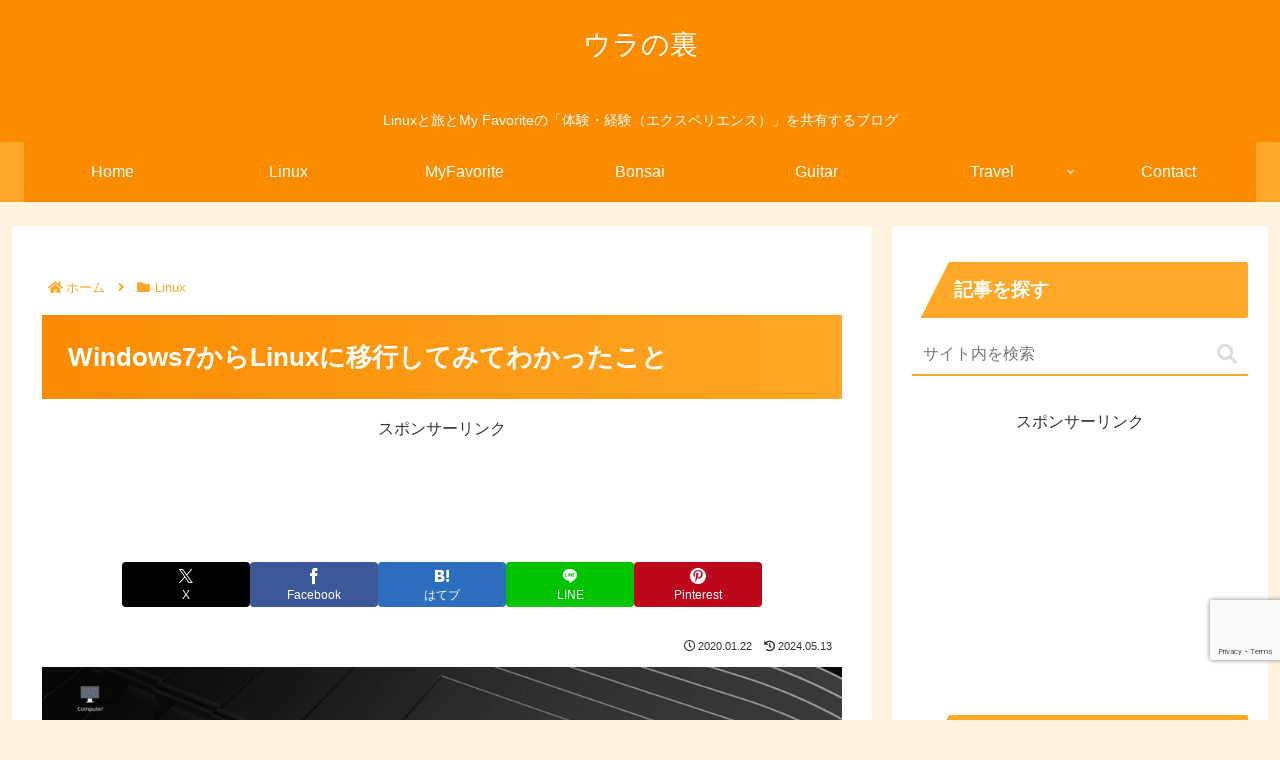

--- FILE ---
content_type: text/html; charset=utf-8
request_url: https://www.google.com/recaptcha/api2/anchor?ar=1&k=6LeppPsqAAAAAC8ckKvullK82QGyCdtk1qRrqiVO&co=aHR0cHM6Ly93d3cudXJhLW5vLXVyYS5jb206NDQz&hl=en&v=PoyoqOPhxBO7pBk68S4YbpHZ&size=invisible&anchor-ms=20000&execute-ms=30000&cb=dkl25pd1uxrg
body_size: 49065
content:
<!DOCTYPE HTML><html dir="ltr" lang="en"><head><meta http-equiv="Content-Type" content="text/html; charset=UTF-8">
<meta http-equiv="X-UA-Compatible" content="IE=edge">
<title>reCAPTCHA</title>
<style type="text/css">
/* cyrillic-ext */
@font-face {
  font-family: 'Roboto';
  font-style: normal;
  font-weight: 400;
  font-stretch: 100%;
  src: url(//fonts.gstatic.com/s/roboto/v48/KFO7CnqEu92Fr1ME7kSn66aGLdTylUAMa3GUBHMdazTgWw.woff2) format('woff2');
  unicode-range: U+0460-052F, U+1C80-1C8A, U+20B4, U+2DE0-2DFF, U+A640-A69F, U+FE2E-FE2F;
}
/* cyrillic */
@font-face {
  font-family: 'Roboto';
  font-style: normal;
  font-weight: 400;
  font-stretch: 100%;
  src: url(//fonts.gstatic.com/s/roboto/v48/KFO7CnqEu92Fr1ME7kSn66aGLdTylUAMa3iUBHMdazTgWw.woff2) format('woff2');
  unicode-range: U+0301, U+0400-045F, U+0490-0491, U+04B0-04B1, U+2116;
}
/* greek-ext */
@font-face {
  font-family: 'Roboto';
  font-style: normal;
  font-weight: 400;
  font-stretch: 100%;
  src: url(//fonts.gstatic.com/s/roboto/v48/KFO7CnqEu92Fr1ME7kSn66aGLdTylUAMa3CUBHMdazTgWw.woff2) format('woff2');
  unicode-range: U+1F00-1FFF;
}
/* greek */
@font-face {
  font-family: 'Roboto';
  font-style: normal;
  font-weight: 400;
  font-stretch: 100%;
  src: url(//fonts.gstatic.com/s/roboto/v48/KFO7CnqEu92Fr1ME7kSn66aGLdTylUAMa3-UBHMdazTgWw.woff2) format('woff2');
  unicode-range: U+0370-0377, U+037A-037F, U+0384-038A, U+038C, U+038E-03A1, U+03A3-03FF;
}
/* math */
@font-face {
  font-family: 'Roboto';
  font-style: normal;
  font-weight: 400;
  font-stretch: 100%;
  src: url(//fonts.gstatic.com/s/roboto/v48/KFO7CnqEu92Fr1ME7kSn66aGLdTylUAMawCUBHMdazTgWw.woff2) format('woff2');
  unicode-range: U+0302-0303, U+0305, U+0307-0308, U+0310, U+0312, U+0315, U+031A, U+0326-0327, U+032C, U+032F-0330, U+0332-0333, U+0338, U+033A, U+0346, U+034D, U+0391-03A1, U+03A3-03A9, U+03B1-03C9, U+03D1, U+03D5-03D6, U+03F0-03F1, U+03F4-03F5, U+2016-2017, U+2034-2038, U+203C, U+2040, U+2043, U+2047, U+2050, U+2057, U+205F, U+2070-2071, U+2074-208E, U+2090-209C, U+20D0-20DC, U+20E1, U+20E5-20EF, U+2100-2112, U+2114-2115, U+2117-2121, U+2123-214F, U+2190, U+2192, U+2194-21AE, U+21B0-21E5, U+21F1-21F2, U+21F4-2211, U+2213-2214, U+2216-22FF, U+2308-230B, U+2310, U+2319, U+231C-2321, U+2336-237A, U+237C, U+2395, U+239B-23B7, U+23D0, U+23DC-23E1, U+2474-2475, U+25AF, U+25B3, U+25B7, U+25BD, U+25C1, U+25CA, U+25CC, U+25FB, U+266D-266F, U+27C0-27FF, U+2900-2AFF, U+2B0E-2B11, U+2B30-2B4C, U+2BFE, U+3030, U+FF5B, U+FF5D, U+1D400-1D7FF, U+1EE00-1EEFF;
}
/* symbols */
@font-face {
  font-family: 'Roboto';
  font-style: normal;
  font-weight: 400;
  font-stretch: 100%;
  src: url(//fonts.gstatic.com/s/roboto/v48/KFO7CnqEu92Fr1ME7kSn66aGLdTylUAMaxKUBHMdazTgWw.woff2) format('woff2');
  unicode-range: U+0001-000C, U+000E-001F, U+007F-009F, U+20DD-20E0, U+20E2-20E4, U+2150-218F, U+2190, U+2192, U+2194-2199, U+21AF, U+21E6-21F0, U+21F3, U+2218-2219, U+2299, U+22C4-22C6, U+2300-243F, U+2440-244A, U+2460-24FF, U+25A0-27BF, U+2800-28FF, U+2921-2922, U+2981, U+29BF, U+29EB, U+2B00-2BFF, U+4DC0-4DFF, U+FFF9-FFFB, U+10140-1018E, U+10190-1019C, U+101A0, U+101D0-101FD, U+102E0-102FB, U+10E60-10E7E, U+1D2C0-1D2D3, U+1D2E0-1D37F, U+1F000-1F0FF, U+1F100-1F1AD, U+1F1E6-1F1FF, U+1F30D-1F30F, U+1F315, U+1F31C, U+1F31E, U+1F320-1F32C, U+1F336, U+1F378, U+1F37D, U+1F382, U+1F393-1F39F, U+1F3A7-1F3A8, U+1F3AC-1F3AF, U+1F3C2, U+1F3C4-1F3C6, U+1F3CA-1F3CE, U+1F3D4-1F3E0, U+1F3ED, U+1F3F1-1F3F3, U+1F3F5-1F3F7, U+1F408, U+1F415, U+1F41F, U+1F426, U+1F43F, U+1F441-1F442, U+1F444, U+1F446-1F449, U+1F44C-1F44E, U+1F453, U+1F46A, U+1F47D, U+1F4A3, U+1F4B0, U+1F4B3, U+1F4B9, U+1F4BB, U+1F4BF, U+1F4C8-1F4CB, U+1F4D6, U+1F4DA, U+1F4DF, U+1F4E3-1F4E6, U+1F4EA-1F4ED, U+1F4F7, U+1F4F9-1F4FB, U+1F4FD-1F4FE, U+1F503, U+1F507-1F50B, U+1F50D, U+1F512-1F513, U+1F53E-1F54A, U+1F54F-1F5FA, U+1F610, U+1F650-1F67F, U+1F687, U+1F68D, U+1F691, U+1F694, U+1F698, U+1F6AD, U+1F6B2, U+1F6B9-1F6BA, U+1F6BC, U+1F6C6-1F6CF, U+1F6D3-1F6D7, U+1F6E0-1F6EA, U+1F6F0-1F6F3, U+1F6F7-1F6FC, U+1F700-1F7FF, U+1F800-1F80B, U+1F810-1F847, U+1F850-1F859, U+1F860-1F887, U+1F890-1F8AD, U+1F8B0-1F8BB, U+1F8C0-1F8C1, U+1F900-1F90B, U+1F93B, U+1F946, U+1F984, U+1F996, U+1F9E9, U+1FA00-1FA6F, U+1FA70-1FA7C, U+1FA80-1FA89, U+1FA8F-1FAC6, U+1FACE-1FADC, U+1FADF-1FAE9, U+1FAF0-1FAF8, U+1FB00-1FBFF;
}
/* vietnamese */
@font-face {
  font-family: 'Roboto';
  font-style: normal;
  font-weight: 400;
  font-stretch: 100%;
  src: url(//fonts.gstatic.com/s/roboto/v48/KFO7CnqEu92Fr1ME7kSn66aGLdTylUAMa3OUBHMdazTgWw.woff2) format('woff2');
  unicode-range: U+0102-0103, U+0110-0111, U+0128-0129, U+0168-0169, U+01A0-01A1, U+01AF-01B0, U+0300-0301, U+0303-0304, U+0308-0309, U+0323, U+0329, U+1EA0-1EF9, U+20AB;
}
/* latin-ext */
@font-face {
  font-family: 'Roboto';
  font-style: normal;
  font-weight: 400;
  font-stretch: 100%;
  src: url(//fonts.gstatic.com/s/roboto/v48/KFO7CnqEu92Fr1ME7kSn66aGLdTylUAMa3KUBHMdazTgWw.woff2) format('woff2');
  unicode-range: U+0100-02BA, U+02BD-02C5, U+02C7-02CC, U+02CE-02D7, U+02DD-02FF, U+0304, U+0308, U+0329, U+1D00-1DBF, U+1E00-1E9F, U+1EF2-1EFF, U+2020, U+20A0-20AB, U+20AD-20C0, U+2113, U+2C60-2C7F, U+A720-A7FF;
}
/* latin */
@font-face {
  font-family: 'Roboto';
  font-style: normal;
  font-weight: 400;
  font-stretch: 100%;
  src: url(//fonts.gstatic.com/s/roboto/v48/KFO7CnqEu92Fr1ME7kSn66aGLdTylUAMa3yUBHMdazQ.woff2) format('woff2');
  unicode-range: U+0000-00FF, U+0131, U+0152-0153, U+02BB-02BC, U+02C6, U+02DA, U+02DC, U+0304, U+0308, U+0329, U+2000-206F, U+20AC, U+2122, U+2191, U+2193, U+2212, U+2215, U+FEFF, U+FFFD;
}
/* cyrillic-ext */
@font-face {
  font-family: 'Roboto';
  font-style: normal;
  font-weight: 500;
  font-stretch: 100%;
  src: url(//fonts.gstatic.com/s/roboto/v48/KFO7CnqEu92Fr1ME7kSn66aGLdTylUAMa3GUBHMdazTgWw.woff2) format('woff2');
  unicode-range: U+0460-052F, U+1C80-1C8A, U+20B4, U+2DE0-2DFF, U+A640-A69F, U+FE2E-FE2F;
}
/* cyrillic */
@font-face {
  font-family: 'Roboto';
  font-style: normal;
  font-weight: 500;
  font-stretch: 100%;
  src: url(//fonts.gstatic.com/s/roboto/v48/KFO7CnqEu92Fr1ME7kSn66aGLdTylUAMa3iUBHMdazTgWw.woff2) format('woff2');
  unicode-range: U+0301, U+0400-045F, U+0490-0491, U+04B0-04B1, U+2116;
}
/* greek-ext */
@font-face {
  font-family: 'Roboto';
  font-style: normal;
  font-weight: 500;
  font-stretch: 100%;
  src: url(//fonts.gstatic.com/s/roboto/v48/KFO7CnqEu92Fr1ME7kSn66aGLdTylUAMa3CUBHMdazTgWw.woff2) format('woff2');
  unicode-range: U+1F00-1FFF;
}
/* greek */
@font-face {
  font-family: 'Roboto';
  font-style: normal;
  font-weight: 500;
  font-stretch: 100%;
  src: url(//fonts.gstatic.com/s/roboto/v48/KFO7CnqEu92Fr1ME7kSn66aGLdTylUAMa3-UBHMdazTgWw.woff2) format('woff2');
  unicode-range: U+0370-0377, U+037A-037F, U+0384-038A, U+038C, U+038E-03A1, U+03A3-03FF;
}
/* math */
@font-face {
  font-family: 'Roboto';
  font-style: normal;
  font-weight: 500;
  font-stretch: 100%;
  src: url(//fonts.gstatic.com/s/roboto/v48/KFO7CnqEu92Fr1ME7kSn66aGLdTylUAMawCUBHMdazTgWw.woff2) format('woff2');
  unicode-range: U+0302-0303, U+0305, U+0307-0308, U+0310, U+0312, U+0315, U+031A, U+0326-0327, U+032C, U+032F-0330, U+0332-0333, U+0338, U+033A, U+0346, U+034D, U+0391-03A1, U+03A3-03A9, U+03B1-03C9, U+03D1, U+03D5-03D6, U+03F0-03F1, U+03F4-03F5, U+2016-2017, U+2034-2038, U+203C, U+2040, U+2043, U+2047, U+2050, U+2057, U+205F, U+2070-2071, U+2074-208E, U+2090-209C, U+20D0-20DC, U+20E1, U+20E5-20EF, U+2100-2112, U+2114-2115, U+2117-2121, U+2123-214F, U+2190, U+2192, U+2194-21AE, U+21B0-21E5, U+21F1-21F2, U+21F4-2211, U+2213-2214, U+2216-22FF, U+2308-230B, U+2310, U+2319, U+231C-2321, U+2336-237A, U+237C, U+2395, U+239B-23B7, U+23D0, U+23DC-23E1, U+2474-2475, U+25AF, U+25B3, U+25B7, U+25BD, U+25C1, U+25CA, U+25CC, U+25FB, U+266D-266F, U+27C0-27FF, U+2900-2AFF, U+2B0E-2B11, U+2B30-2B4C, U+2BFE, U+3030, U+FF5B, U+FF5D, U+1D400-1D7FF, U+1EE00-1EEFF;
}
/* symbols */
@font-face {
  font-family: 'Roboto';
  font-style: normal;
  font-weight: 500;
  font-stretch: 100%;
  src: url(//fonts.gstatic.com/s/roboto/v48/KFO7CnqEu92Fr1ME7kSn66aGLdTylUAMaxKUBHMdazTgWw.woff2) format('woff2');
  unicode-range: U+0001-000C, U+000E-001F, U+007F-009F, U+20DD-20E0, U+20E2-20E4, U+2150-218F, U+2190, U+2192, U+2194-2199, U+21AF, U+21E6-21F0, U+21F3, U+2218-2219, U+2299, U+22C4-22C6, U+2300-243F, U+2440-244A, U+2460-24FF, U+25A0-27BF, U+2800-28FF, U+2921-2922, U+2981, U+29BF, U+29EB, U+2B00-2BFF, U+4DC0-4DFF, U+FFF9-FFFB, U+10140-1018E, U+10190-1019C, U+101A0, U+101D0-101FD, U+102E0-102FB, U+10E60-10E7E, U+1D2C0-1D2D3, U+1D2E0-1D37F, U+1F000-1F0FF, U+1F100-1F1AD, U+1F1E6-1F1FF, U+1F30D-1F30F, U+1F315, U+1F31C, U+1F31E, U+1F320-1F32C, U+1F336, U+1F378, U+1F37D, U+1F382, U+1F393-1F39F, U+1F3A7-1F3A8, U+1F3AC-1F3AF, U+1F3C2, U+1F3C4-1F3C6, U+1F3CA-1F3CE, U+1F3D4-1F3E0, U+1F3ED, U+1F3F1-1F3F3, U+1F3F5-1F3F7, U+1F408, U+1F415, U+1F41F, U+1F426, U+1F43F, U+1F441-1F442, U+1F444, U+1F446-1F449, U+1F44C-1F44E, U+1F453, U+1F46A, U+1F47D, U+1F4A3, U+1F4B0, U+1F4B3, U+1F4B9, U+1F4BB, U+1F4BF, U+1F4C8-1F4CB, U+1F4D6, U+1F4DA, U+1F4DF, U+1F4E3-1F4E6, U+1F4EA-1F4ED, U+1F4F7, U+1F4F9-1F4FB, U+1F4FD-1F4FE, U+1F503, U+1F507-1F50B, U+1F50D, U+1F512-1F513, U+1F53E-1F54A, U+1F54F-1F5FA, U+1F610, U+1F650-1F67F, U+1F687, U+1F68D, U+1F691, U+1F694, U+1F698, U+1F6AD, U+1F6B2, U+1F6B9-1F6BA, U+1F6BC, U+1F6C6-1F6CF, U+1F6D3-1F6D7, U+1F6E0-1F6EA, U+1F6F0-1F6F3, U+1F6F7-1F6FC, U+1F700-1F7FF, U+1F800-1F80B, U+1F810-1F847, U+1F850-1F859, U+1F860-1F887, U+1F890-1F8AD, U+1F8B0-1F8BB, U+1F8C0-1F8C1, U+1F900-1F90B, U+1F93B, U+1F946, U+1F984, U+1F996, U+1F9E9, U+1FA00-1FA6F, U+1FA70-1FA7C, U+1FA80-1FA89, U+1FA8F-1FAC6, U+1FACE-1FADC, U+1FADF-1FAE9, U+1FAF0-1FAF8, U+1FB00-1FBFF;
}
/* vietnamese */
@font-face {
  font-family: 'Roboto';
  font-style: normal;
  font-weight: 500;
  font-stretch: 100%;
  src: url(//fonts.gstatic.com/s/roboto/v48/KFO7CnqEu92Fr1ME7kSn66aGLdTylUAMa3OUBHMdazTgWw.woff2) format('woff2');
  unicode-range: U+0102-0103, U+0110-0111, U+0128-0129, U+0168-0169, U+01A0-01A1, U+01AF-01B0, U+0300-0301, U+0303-0304, U+0308-0309, U+0323, U+0329, U+1EA0-1EF9, U+20AB;
}
/* latin-ext */
@font-face {
  font-family: 'Roboto';
  font-style: normal;
  font-weight: 500;
  font-stretch: 100%;
  src: url(//fonts.gstatic.com/s/roboto/v48/KFO7CnqEu92Fr1ME7kSn66aGLdTylUAMa3KUBHMdazTgWw.woff2) format('woff2');
  unicode-range: U+0100-02BA, U+02BD-02C5, U+02C7-02CC, U+02CE-02D7, U+02DD-02FF, U+0304, U+0308, U+0329, U+1D00-1DBF, U+1E00-1E9F, U+1EF2-1EFF, U+2020, U+20A0-20AB, U+20AD-20C0, U+2113, U+2C60-2C7F, U+A720-A7FF;
}
/* latin */
@font-face {
  font-family: 'Roboto';
  font-style: normal;
  font-weight: 500;
  font-stretch: 100%;
  src: url(//fonts.gstatic.com/s/roboto/v48/KFO7CnqEu92Fr1ME7kSn66aGLdTylUAMa3yUBHMdazQ.woff2) format('woff2');
  unicode-range: U+0000-00FF, U+0131, U+0152-0153, U+02BB-02BC, U+02C6, U+02DA, U+02DC, U+0304, U+0308, U+0329, U+2000-206F, U+20AC, U+2122, U+2191, U+2193, U+2212, U+2215, U+FEFF, U+FFFD;
}
/* cyrillic-ext */
@font-face {
  font-family: 'Roboto';
  font-style: normal;
  font-weight: 900;
  font-stretch: 100%;
  src: url(//fonts.gstatic.com/s/roboto/v48/KFO7CnqEu92Fr1ME7kSn66aGLdTylUAMa3GUBHMdazTgWw.woff2) format('woff2');
  unicode-range: U+0460-052F, U+1C80-1C8A, U+20B4, U+2DE0-2DFF, U+A640-A69F, U+FE2E-FE2F;
}
/* cyrillic */
@font-face {
  font-family: 'Roboto';
  font-style: normal;
  font-weight: 900;
  font-stretch: 100%;
  src: url(//fonts.gstatic.com/s/roboto/v48/KFO7CnqEu92Fr1ME7kSn66aGLdTylUAMa3iUBHMdazTgWw.woff2) format('woff2');
  unicode-range: U+0301, U+0400-045F, U+0490-0491, U+04B0-04B1, U+2116;
}
/* greek-ext */
@font-face {
  font-family: 'Roboto';
  font-style: normal;
  font-weight: 900;
  font-stretch: 100%;
  src: url(//fonts.gstatic.com/s/roboto/v48/KFO7CnqEu92Fr1ME7kSn66aGLdTylUAMa3CUBHMdazTgWw.woff2) format('woff2');
  unicode-range: U+1F00-1FFF;
}
/* greek */
@font-face {
  font-family: 'Roboto';
  font-style: normal;
  font-weight: 900;
  font-stretch: 100%;
  src: url(//fonts.gstatic.com/s/roboto/v48/KFO7CnqEu92Fr1ME7kSn66aGLdTylUAMa3-UBHMdazTgWw.woff2) format('woff2');
  unicode-range: U+0370-0377, U+037A-037F, U+0384-038A, U+038C, U+038E-03A1, U+03A3-03FF;
}
/* math */
@font-face {
  font-family: 'Roboto';
  font-style: normal;
  font-weight: 900;
  font-stretch: 100%;
  src: url(//fonts.gstatic.com/s/roboto/v48/KFO7CnqEu92Fr1ME7kSn66aGLdTylUAMawCUBHMdazTgWw.woff2) format('woff2');
  unicode-range: U+0302-0303, U+0305, U+0307-0308, U+0310, U+0312, U+0315, U+031A, U+0326-0327, U+032C, U+032F-0330, U+0332-0333, U+0338, U+033A, U+0346, U+034D, U+0391-03A1, U+03A3-03A9, U+03B1-03C9, U+03D1, U+03D5-03D6, U+03F0-03F1, U+03F4-03F5, U+2016-2017, U+2034-2038, U+203C, U+2040, U+2043, U+2047, U+2050, U+2057, U+205F, U+2070-2071, U+2074-208E, U+2090-209C, U+20D0-20DC, U+20E1, U+20E5-20EF, U+2100-2112, U+2114-2115, U+2117-2121, U+2123-214F, U+2190, U+2192, U+2194-21AE, U+21B0-21E5, U+21F1-21F2, U+21F4-2211, U+2213-2214, U+2216-22FF, U+2308-230B, U+2310, U+2319, U+231C-2321, U+2336-237A, U+237C, U+2395, U+239B-23B7, U+23D0, U+23DC-23E1, U+2474-2475, U+25AF, U+25B3, U+25B7, U+25BD, U+25C1, U+25CA, U+25CC, U+25FB, U+266D-266F, U+27C0-27FF, U+2900-2AFF, U+2B0E-2B11, U+2B30-2B4C, U+2BFE, U+3030, U+FF5B, U+FF5D, U+1D400-1D7FF, U+1EE00-1EEFF;
}
/* symbols */
@font-face {
  font-family: 'Roboto';
  font-style: normal;
  font-weight: 900;
  font-stretch: 100%;
  src: url(//fonts.gstatic.com/s/roboto/v48/KFO7CnqEu92Fr1ME7kSn66aGLdTylUAMaxKUBHMdazTgWw.woff2) format('woff2');
  unicode-range: U+0001-000C, U+000E-001F, U+007F-009F, U+20DD-20E0, U+20E2-20E4, U+2150-218F, U+2190, U+2192, U+2194-2199, U+21AF, U+21E6-21F0, U+21F3, U+2218-2219, U+2299, U+22C4-22C6, U+2300-243F, U+2440-244A, U+2460-24FF, U+25A0-27BF, U+2800-28FF, U+2921-2922, U+2981, U+29BF, U+29EB, U+2B00-2BFF, U+4DC0-4DFF, U+FFF9-FFFB, U+10140-1018E, U+10190-1019C, U+101A0, U+101D0-101FD, U+102E0-102FB, U+10E60-10E7E, U+1D2C0-1D2D3, U+1D2E0-1D37F, U+1F000-1F0FF, U+1F100-1F1AD, U+1F1E6-1F1FF, U+1F30D-1F30F, U+1F315, U+1F31C, U+1F31E, U+1F320-1F32C, U+1F336, U+1F378, U+1F37D, U+1F382, U+1F393-1F39F, U+1F3A7-1F3A8, U+1F3AC-1F3AF, U+1F3C2, U+1F3C4-1F3C6, U+1F3CA-1F3CE, U+1F3D4-1F3E0, U+1F3ED, U+1F3F1-1F3F3, U+1F3F5-1F3F7, U+1F408, U+1F415, U+1F41F, U+1F426, U+1F43F, U+1F441-1F442, U+1F444, U+1F446-1F449, U+1F44C-1F44E, U+1F453, U+1F46A, U+1F47D, U+1F4A3, U+1F4B0, U+1F4B3, U+1F4B9, U+1F4BB, U+1F4BF, U+1F4C8-1F4CB, U+1F4D6, U+1F4DA, U+1F4DF, U+1F4E3-1F4E6, U+1F4EA-1F4ED, U+1F4F7, U+1F4F9-1F4FB, U+1F4FD-1F4FE, U+1F503, U+1F507-1F50B, U+1F50D, U+1F512-1F513, U+1F53E-1F54A, U+1F54F-1F5FA, U+1F610, U+1F650-1F67F, U+1F687, U+1F68D, U+1F691, U+1F694, U+1F698, U+1F6AD, U+1F6B2, U+1F6B9-1F6BA, U+1F6BC, U+1F6C6-1F6CF, U+1F6D3-1F6D7, U+1F6E0-1F6EA, U+1F6F0-1F6F3, U+1F6F7-1F6FC, U+1F700-1F7FF, U+1F800-1F80B, U+1F810-1F847, U+1F850-1F859, U+1F860-1F887, U+1F890-1F8AD, U+1F8B0-1F8BB, U+1F8C0-1F8C1, U+1F900-1F90B, U+1F93B, U+1F946, U+1F984, U+1F996, U+1F9E9, U+1FA00-1FA6F, U+1FA70-1FA7C, U+1FA80-1FA89, U+1FA8F-1FAC6, U+1FACE-1FADC, U+1FADF-1FAE9, U+1FAF0-1FAF8, U+1FB00-1FBFF;
}
/* vietnamese */
@font-face {
  font-family: 'Roboto';
  font-style: normal;
  font-weight: 900;
  font-stretch: 100%;
  src: url(//fonts.gstatic.com/s/roboto/v48/KFO7CnqEu92Fr1ME7kSn66aGLdTylUAMa3OUBHMdazTgWw.woff2) format('woff2');
  unicode-range: U+0102-0103, U+0110-0111, U+0128-0129, U+0168-0169, U+01A0-01A1, U+01AF-01B0, U+0300-0301, U+0303-0304, U+0308-0309, U+0323, U+0329, U+1EA0-1EF9, U+20AB;
}
/* latin-ext */
@font-face {
  font-family: 'Roboto';
  font-style: normal;
  font-weight: 900;
  font-stretch: 100%;
  src: url(//fonts.gstatic.com/s/roboto/v48/KFO7CnqEu92Fr1ME7kSn66aGLdTylUAMa3KUBHMdazTgWw.woff2) format('woff2');
  unicode-range: U+0100-02BA, U+02BD-02C5, U+02C7-02CC, U+02CE-02D7, U+02DD-02FF, U+0304, U+0308, U+0329, U+1D00-1DBF, U+1E00-1E9F, U+1EF2-1EFF, U+2020, U+20A0-20AB, U+20AD-20C0, U+2113, U+2C60-2C7F, U+A720-A7FF;
}
/* latin */
@font-face {
  font-family: 'Roboto';
  font-style: normal;
  font-weight: 900;
  font-stretch: 100%;
  src: url(//fonts.gstatic.com/s/roboto/v48/KFO7CnqEu92Fr1ME7kSn66aGLdTylUAMa3yUBHMdazQ.woff2) format('woff2');
  unicode-range: U+0000-00FF, U+0131, U+0152-0153, U+02BB-02BC, U+02C6, U+02DA, U+02DC, U+0304, U+0308, U+0329, U+2000-206F, U+20AC, U+2122, U+2191, U+2193, U+2212, U+2215, U+FEFF, U+FFFD;
}

</style>
<link rel="stylesheet" type="text/css" href="https://www.gstatic.com/recaptcha/releases/PoyoqOPhxBO7pBk68S4YbpHZ/styles__ltr.css">
<script nonce="P34Wci2-dkhgImhLGJ6LSA" type="text/javascript">window['__recaptcha_api'] = 'https://www.google.com/recaptcha/api2/';</script>
<script type="text/javascript" src="https://www.gstatic.com/recaptcha/releases/PoyoqOPhxBO7pBk68S4YbpHZ/recaptcha__en.js" nonce="P34Wci2-dkhgImhLGJ6LSA">
      
    </script></head>
<body><div id="rc-anchor-alert" class="rc-anchor-alert"></div>
<input type="hidden" id="recaptcha-token" value="[base64]">
<script type="text/javascript" nonce="P34Wci2-dkhgImhLGJ6LSA">
      recaptcha.anchor.Main.init("[\x22ainput\x22,[\x22bgdata\x22,\x22\x22,\[base64]/[base64]/[base64]/ZyhXLGgpOnEoW04sMjEsbF0sVywwKSxoKSxmYWxzZSxmYWxzZSl9Y2F0Y2goayl7RygzNTgsVyk/[base64]/[base64]/[base64]/[base64]/[base64]/[base64]/[base64]/bmV3IEJbT10oRFswXSk6dz09Mj9uZXcgQltPXShEWzBdLERbMV0pOnc9PTM/bmV3IEJbT10oRFswXSxEWzFdLERbMl0pOnc9PTQ/[base64]/[base64]/[base64]/[base64]/[base64]\\u003d\x22,\[base64]\\u003d\\u003d\x22,\x22GjvCnRFtIMO2wr1mAMOGwqtpNcKKw4Fowo5JHMO6wr7DocKNchMzw7TDrcKbHznDlUvCuMOAKRHDmjx5M2h9w5/CqUPDkAXDjSsDUWvDvz7CplJUaA8Hw7TDpMOicF7DiXlHCBxfZcO8wqPDnW57w5MQw7Uxw5EHwobCscKHDz3DicKRwqg0woPDoUcaw6NfI3gQQ2zCtHTCslI6w7snY8OfHAUhw5/Cr8OZwofDmD8POsOZw69Ddl03wqjCt8KwwrfDisOlw5bClcOxw6DDq8KFXkpvwqnCmQxBPAXDrsOkHsOtw5PDl8Oiw6t7w5rCvMK8wp3Cq8KNDkbCqTd/w5vCqWbCon3DmMOsw7EuYcKRWsKlAEjClCsBw5HCm8OZwr5jw6vDsMKQwoDDvnMQNcOAwrTClcKow51cW8O4U3vCmMO+IxjDlcKWf8KLY0dwUm1Aw540WXpUaMOzfsK/w4PChMKVw5Y0T8KLQcKGOSJfF8Kmw4zDuWDDkUHCvlXCvmpgIsKwZsOew5Nzw40pwohRICnClsKgaQfDssK6asKuw6Bfw7htPMKew4HCvsOYwrbDigHDrcKcw5LCscKFWH/CuEwnasODwq/[base64]/[base64]/wrtRw7U+wqd6w4rDkELClF7Dh1zDn8KRw7HDrShXwoZNWcKNesKkJsOPw4PCh8KbXMKWwpRfKVprIcKSH8O1wqwjwr5rJMKQwpY+WHBxw5Fzd8KEwpQJw7HDt19RSTXDgMOFw7/[base64]/CrFtxw73DjcKPw6hiFG0nw5LCtmXDlMKrDEQ2w41ucMKcwr0cwrd6w4TDsn7DiVB+w7s/wrUxw4/DnMKMwoXDicKZw4wJAcKXw7PCnwDCmcOtdVLDpi/CscOhQhvCl8KCOVzDhsOsw45rGhhFwo3DtHBoSMOXVcKBwo/CtyzDisKac8Odw4zDrQ1pXyrClgvDvcObwrRiwqTDjsOEw6XDtSbDusK5w5/CkTZ2wq3CoBPDvcOUBREMWhDDncOwJT/DqMKDw6Ryw5HCrBlWw7p3wr3Cog/CvsKlw4DChsOOQ8OQJ8OPd8OaLcKZw5V3dcOxw4bDu2BkV8KZOsKAYMKREsOOG1vCt8K4wrkGWRbCiQDDsMOOw4jCkwAOwqFKwqvDrzDCulVWwpLDoMKWw5nDvk1Uw6RpLMKWCcOLwqB/WsK6ImUqw7HCuS7Dv8KowqsWAcKILQE6wqAVwpYmLQfDlCw0w5M/w6dpw5nCjWLCjklqw6/Dmy8qAFzCmVVlwo7CvmTDj0HDgsKXakYNw67CgyjDsT3DisKCw4zCocKcw59Gwp9xOzLDgXJLw4DCjsKVKMK1wqnCs8KHwrciEMOuJsKIwpBUw4t0XTE5YjzDtMO+w7vDlivCr37DmGTDnkgidmI2QinCiMKNcGwow4/CoMKOwoVXDsOBwpd9dQHCmUEBw7fCkMOjw6/Dim8tW0nCkE9zwp8dFcOpwrvCtQfDu8O+w5Yfwps8w69Nw5IowojDkMOWw5PCm8OoIcKKw4hJw6TCmC4sYMOVOMKjw4TDtcK9wo3DlMKjdsK5w5vChRFgwpZNwqwCVj/DvXjDmjNfVBggw651EsOSGMKqw71oDcKUMcOVVF4Sw6rCn8Kgw7rDjWvDjDHDj3xxw4xPw5xrwrnCiCZUw4PCgDcTH8KVw7lAw4nCq8Klw64ZwqACH8KAcErDuG53e8KmFTgCwqzCrcO7RcO4aX4Jw5lGesK0CMKpw7Znw5zCmcOCdQUTw60ewonCkw/Cv8OYXMO/XxfDp8O4wph6wr0Dw6XDnkLDqHJYw6AaEBjDmRI0PsOrw6nCog1Hw5vCqMOxeEEiw7XCu8Oew4XDmsOKDwV4wr9Uw5nCpzpiRVHDvEDCmMOCw7DDr0RVIsOeW8KIwqfDnX7Cr1zCvcOyGVYewq9hFW/DjsO5VcOtw6rCtGfCkMKdw4Qfb145w4LCosOewpUAw4LDtUfDnHTChmEfwrDCscK2w5LDjMKFw5/CpCgKw6gyf8KrD2vCoBrDiUQYwrBwJ34aBMKZwr9yKmk0SnjClyPCjMO/aMOBdWDCimMow51vwrfCuFdlwoEjXTHCrcKgwoFOw77CicO6a3w3wqjCt8KUw7ZNKcOiwqlNw5DDvMKOwq0rw55Yw7LCnsOWNy/DiQPCkcOCYltMwrljNy7DnMKKMsOjw6dmw4llw4PDjcKCw4lswpXCvcOkw4vDl09kbwPChcKJwrnDkBdTw7p4w6TCjH93w6jCpljDjMOkwrJtw5/DnMOWwpE0UcOFB8O1wq7Dp8Otwqp3CF81w4lrw6rCqCDCkTkIQB8FOm/CucOTVMK6w7l0D8OPdsK7TjBSeMO5LUcewpx+w4AESMKfbsOWwqzCi3rCkQ0pXsKawqLDi1ksf8KoAMOYd39+w5PDuMODMmvDj8Kcw5AWdRvDpsOrw5dlUMKkbC3Dp3h7wpRUwr/DlcOYe8OTwp3CuMK5wp3CpHV8w6TDicK3Gi7DvsKQw7t4LMOASmo1f8KacMOOwp/DrHoyZcOqMcOLwp7Cgh/[base64]/[base64]/Ct8Kpw7LDlsKowp3Dq8KEwoRNQsK9w4XChcOZw7Mlaw/[base64]/wr/CvcKKwrZbbMOsX8KJwqMMw7LCgMK9Y17DmsKmw77Dr1c9wpI5b8KlwqEre1DDgcKIOhxYw4bCsQVlwqjDmgvCihvDrhzCvgFWwpDDvsKOwr/CucOFwoMITcO2QMO5EsKHM2XCqsK/[base64]/BRnDisKpBsKOIHvCjQPDocK3YQtFGQDCp8KBwrUvwrIhOMKRT8OTwqjChcOtY0RVw6BOc8OOWMOpw7DCpUBBMcK2w4dAFBkxM8OZw53CimPDp8Ogw5jDgsOpw5/CosK6LcK1XTMwJFLDnsKuwqIuK8KQwrfCrkHCl8KZw43CrMKVwrHCqsO5w6jDtsKWwpczwo90wrnDjcOcfyXDgMKwExxAw44WOzA8w7rDoW7DiXrDicOgwpRsaiTDrHNkw5HDr1rDtsK/NMKaRsKxIA3CgMKGSW/Dr3sdcsKbD8OVw7wDw4VtYCskw4xVw5NjEMK1O8Kaw5MmB8Ozw4vCrsO9Ig9Yw6Nlw7TDjXxSw7zDisKCJR/DgMK8w4AeMMOVDMOkw5HCkMKJXcODbQYKwp8YCsKQI8KkwojCgjQ9woVvOGZGwqLDnsKvLcOiw4Enw5fDrMK3wqvDmyBAG8K0WsOXDDTDjH/CkMOiwo7DrcOiwrDDvMK2GnofwpFTa3cyfsK3Jz/Ck8KrfcKWYMK9w6/[base64]/DmVDDmDXDvDnDlwzDrMO2w7ZdMG7CsW1/IMOSw4kDw4jDncOgwrkzw4MxJcKGGcKswqBLKsKjwqPCnsKvw7Q8w69Kw6lhw4dHFMKsw4FsImjCtlkcwpfCtzzCr8Kswq4wMgbCkiRFw7g5wqUgZcKSVMOUw7I9w6ZMwqwJwr5nbm/DjybCmnzDk1tlw7zDhsK0RsODw67DnMKRwo/[base64]/XsO5BMKAEMKOw5ADwoFVRAMrUcKcwosrUcODwr3DpsOew6VeJG7CusKWBsOhwqPCrX7CgW9SwqI9wrt2w6sSKcOdSMK/w7c6ZUDDqG3ClVHCu8OlcxdARxczw6vDsAdCL8KYwpB2wpM1wrbDoGHDg8O8N8KEbcKHD8KBwos/wqgEciEyKEdDwrM9w5I4w7cZRB7DhcKoXsOrw7hiworCi8KVw6/CtERowobCgcKbBMKywo/ChcKTBnfCmXDDpsKkwrPDnsKTYMO9Mw3CmcKMwobDlFPCo8OdM07CsMK0VFo0w4k3w7LDrmbDhzXDmMOtw5NDAQPDsgzDqMKFbsKDTcOrbcKAeQjCmiEzwqJyPMOgMEUmIE5jwrvCkMK6DWzDpsOww6vCj8KXU1pjBQLDo8OodsOAfCVAKmNFwr/[base64]/CosODGMOdEcKuNzTDrMKwIMKeIMOmw4lnSyTCs8O8K8O7OMOywoYVKStSwqzDtBMDN8OXwojDuMKGwolXw4nCpDVsIWFQCMK+I8OBw7wVwqcsUsKIaQpBwrnCqTTDoznCm8OjwrTCvcKkw4Qmw6duEcOZw5vClsK/[base64]/Ci2LCkMK0UcKmwpPDkMO/w7NGw7jCpkUqBHPCqMKzw4bDkTvDtMK0wpMTDMOCFsKpYsKCw6Zlw6XDsW/DunTCp3DDpSvDmgzDpMOXwr9ww5zCvcOewqUNwp5SwqA9wrpWw7/DqMKjdxTDhh7DjSXDhcOmJsOnT8K5FsOALcO6UcKADCpWbinCosKDP8Ofw7QPHkwyJcKyw7lkOcO7C8OJE8K/wo3DhcO0wo5wZsOKC3vCtj3DvxDCq2HCvxRAwrQLYVAvSMKcwojDglXDvhQtw6fCq0HDuMOCU8K/wqBuwo3DjcKawrE1wo7CjMKyw4hOw741wo7DlsOZwpzCuCDDkgXCncO7cj7CmsK1M8O3wqHCkH3Do8Kgw7B/X8Kjw4cXIMObV8KjwpEwB8Kfw6vDssOOQWvCr3HDmQU5woUffW1MEynDpnvCksOWCxhMw49Mw4Jew53DnsKXw5ApLcKAw49XwrQvwrnCp03DnHPCr8KVw7DDsEjChsKawpDCpSvCh8OuUMKzFSvCsw/CpEDDhMOCLFpvwrLDv8O7wrUfVjwdwq/DnyfDtsK/VwLDpcOgw5bCsMK+wp/CoMK5w6gNwo/DuxjCqCvDvwPCrMK8CUnDlcO8JMKtfsKhHQpYw6bCjR7DhSsCwp/CvMOwwpoMOMO9JHNpHsKUw4ttwrLCmcOKL8KwfhV9wozDm2DDrH4AMX3DvMOGwpJvw7J5wp3CpG3Cl8OJb8KRwqALEMOTBcKuw7LDnWA8fsO/EEHDoCnDrisqbsOHw4TDk0kkV8KkwoFFdcOvWjPDo8KiIMK1E8O/FX7DvcOKN8OtRk1KZjfCgcK0EsOFwphdUDVjw48OBcO6w5/[base64]/asKMBMObw4vDgsOKw554G8KHw5INCcKbLQJkw7DDsMOGwqnDsVMbElc3VcKwwprCuxpQw4VED8OWwrlGesKDw4/Ds2dOwo09wq1mwoE4wqLCoUHCi8KYEwXCpxzDlMOcFBjClMKxZBXCo8OMeGYiw5/Cqj7DkcONSsK6awLCvsKHw43Dm8K3wrvCq3Y1dnJcfMKgNEtQwp1BWcOIwrl9cis6w5nCvEYJOD1zw7rDk8OyHsKgw5ZJw4RGw74/wr7Dr20/NgRKJTEpLWjCuMONTiMRfE3Do2DDpTbDgMOMO3BOIG4Ia8KDwqTDkXRRIg5owpHCnMK/AcKqw7UKbsK4DkA0ZGLCqsKrVxTCsR06esKmwqLDgMOwCMKHWsOWJ1vCtcO4wprDmzHDqGdgScKDwq/DmMO5w4Vtw60ow6DChmjDtjhsCsOQwqXCpcK7MjJZdsK1w7p9w7TDpVvCjcKMYmcyw78SwrdgTcKjCCAtZMKgfcK/w6XCvT8ywqwewoHCnnk/wqxww6XDh8KVWMKWw5XDjCV/w41pbTQow4nCuMK7w4fDusKEW1rDilzCl8KnQAc1LlnDtMKcGsO0ej9KCi8aFiDDuMOyPlMKD0hYwrjDugXDvsKIwolbw6zChBshwqMPw5dQQnDDqsK/[base64]/[base64]/DpBnDvzfDkQF3w5kiwqTDmMOcwpILalXDrcOfwoXDlhBpw4LDg8KaBMKgw7bDixXCnMOcwrfDsMKewq7Dj8O2wo3DpW/DlsOJw41mTBZvwpbDpMORwrfDqlYdBW3CjUBue8K7IMOYw57Ds8KXwo1Ow7hXN8ObLQ/CrSTDqnzDm8KoJ8O0w51LKcOBYMOhwr7DtcOGRMOIScKCwqnCulgUX8KwYRzCtEPDrVjDoUcMw7EoBVjDkcKzwo/DhcKRc8KICsKcX8KKfsKXMVN6w44od0J6woLCjcOpAwLDrsKCKsOzwo4kwpUpXsKTwpjDiMKmHcOlMwzDscKPKCFMS03CjhIww5QWwp/DhsKMY8KfTMK0wo9awp4eHgBgWFXDqsOFwr/CscKobXMYOcO3Fw40w6tMGE1TEcOjaMOpDlHCmxTCoHI5wqvCnkPDsy7Ci2ZOw6tbQRk4McOiDcKOLm5pICcAL8OhwrHCjS3DhcOJw4nDtnPCqcKwwqQEJ3rCvsKQDsKsSkRaw7tewrXCvcKqwo/[base64]/CuH0XG8OIwpHCj8OQRMKbw7oowqrDm8KEwo95wpgUw4xwIMO5wq1lXMOYw6s8w5B1IcKHw5p1w57DsFZEwqTCpsKtLijCpxk9aBDCr8KzPsO1woPDrsKawpctWyzDtcOWw5/Cp8Kte8Kmc2zCu2oWwrtjw43Cr8KzworCosKEecOgw7h9wpgkwonCvMOwIUZJZFNdwoRewocAw6vChcKRw5PDogfDo23DjsKUCAbDicOUS8OTJMOAc8KkQgfDo8OFwqoRwpXCgHVtB3jCkMKqw4kDdcKzRFPCqzbCs2d2wrUlSAhvw6gwfcOuFmHCrC/Cq8Ogw7tdw58iw7bChy3DqcOqwpVcwq9OwohNwrs4Yh/[base64]/CgSbCk0wMHUDCkMKtw7Ycw5hECcOcEB3DmMO0wp7Dj8K/RWjDgcKPwppSwrtaL3d7McOafz1Dwq/CksO8TWxoRmJ5LsKUScKpOw/[base64]/TMKqQsOwIsKVFsKvwo0wwpUiwrw8wqNDVcKJe2/CiMKwUjUmGhcBAsOtX8O1OsKRwrYXS2TChyjDqVLDmMO/w74kQRPCrMKiwrnCpsKXwobCs8OTwqR1dcK1BDpVwrzCrsOqQivCsGZlcMO2JGjDvcKZwqlUF8KDwoEjw53DvMOROxAVw6DCgcKnNmIzw5fCjiLDglPDs8O/DsO0eQsLw5jDqQbDjjbDtBxmw6NrGsOzwpnDvxNvwoVlwrQpacOpwrQqAgLDijjDkcK0wrZ3NsKfw6Mfw7JAwoFMw7Vywp0Tw4DCjcK7IHXCsCVew5g3w6bDoXHCl3RAw6JIwoJlw6wIwqLCpTs+RcKQBsOBw4nCnMKww7BewqfDo8OjworDvn13woIIw6/DiwbCiWzDgnTCg1LCqMK9w5zDscOdGHxqwpcPwq/[base64]/OcKvwodfQ1LCncKGwpPDkxMrfDTDisOGfsKlwq3CjAt6w64fwqXCgMOqKcO6w4HCrAPCkSMpwq3Dnx5Tw4rChsO1w7/DkMKyH8KBw4HDmULCqRfCmkV5wp7DtXjCqMOJBScRHcONw4LCgn94KzXChsOQOMKmw7zDqSrDgcO7LMOZIGVVZ8Oye8OaPwIcQcOiLMK/wrnCrMKdwpfDhShew6R/w4/CnMOdOsK/WsKFH8OmMcOmKMKxwqzCoFPCjFPDgkhMH8Kfw5zCn8OwwofDtcKeecKewq7CplNmDSzCu3rDnlkUXsKKwpzDi3fDsnAqS8K3wq16w6A1VADDs103ZsODwpjCo8K9wptmbsKfBcKtw4NawoYHwonDs8KGwqsvaWDCmMKWwr4gwpwkNcONZsKZw6zDpAMHMcOCIcKOw6/DgMKbbAB3w6vDrSPDo2/CsRNqImEJPD/Di8OfNwotwovCjmXCp2vCscKiwojDmMO3exPCi1bCnAdNEX3CgRjDhyjCqsOpShnDlcKTwrnDs2YkwpZEwrfDkEnCkMKqOMK1w5DCo8OlwovCjCdZwr/DqC94w7fCksO+wq/Dhx9GwrHDsFTCu8OkdMKGwoTCsFMdwo5QUF/CtMKNwos5wr9neWtNw6/[base64]/wrg/w5opwr3DvgHDjcKbMyJkwpzDrxLCnH/CiVjDh1XDtBbCjsOPwoBxTcOgU1VwI8K/ccKdLTRBBxfCjS7Di8OBw5rCtHJPwrIsF08/w5Udwr9VwrrCn33ClkwYw60ra1TCtsKVw6/[base64]/CmSo7IMOPJsKVwoXDmCXDm8KZwo/Cs8KIwoMDATvCncOkH2E8WsKMwrIKw4svwqzCvF5nwoI8wqvCjSEbaU81L37CsMOsXMKdWA8Mw6NOS8OFwq4KXsKqwrQVwrLDj18gYsKcMlB4OsOOTEHChVTCgcOeNQfCkRl5woJIVG8Zw6PDrSHClHx0EUAqw5rDvQxMwphSwo5Lw7ZJBcKaw7vDt2bDnMOQw5/DicODw4JIZMO3wp8tw5gMwooGWsOKLcKvw4DCgsKNw53DvU7CmMK+w4PCvsK0w41mWFFKwr3DhU7ClsKHOEYlVMOdTFRow6DDsMKrw73DuAdywqYUw6RYwrDCv8KoK3QPw7nClsOqQcOywpBLKhjDvsONHDcOw7VQa8KZwobDqGvCoXDCgsOpP0/Dl8O+w6zCp8Oda2LCisO4w7McImzChcK/wohyworCjxNXTnzDgwrChcOPbwDCocOZNnl0YcOFNcKpeMOjwpsAwq/[base64]/SsKHKD3CimjCmm3Dp8OLw5LDq8OkdcKuwrAMYMOrOMOGwpvCtWbClE5GPcKDwqIFAX5sUWANDsO8QWrDjMOIw6Qiw6J7wpFtH37DqgvCjcOHw5LCj346w5/CjRhVw4zDlzzDoxIidRPDjsKXw4rCkcKJwqBiw5fDnRLClcOCw53CqH3CrDfCqsOPdkowHsOOwrcCwr7DgXsVw7FMwqQ9b8KAw7duVizCp8OPw7F3wqhNVsKFH8OwwpBbwqRBwpdAw6vDjRPDt8KLEnjDuicLwqfCmMOAwqgrAhfDpsK/w49ewrpyRh/[base64]/CtsOzNMOXwohRZRrDujnCmsK7ewsfwpozP8O6KxPDqsKTTTJtw6PDs8K/ImdeNMK3wpx5cyN5HsO6SmrCp0nDsGRnR2zDpCEFw45qw7wKIkdTB3/[base64]/[base64]/[base64]/[base64]/w4cKDCtrw4nDvcOSXgxxwpxdcWsDecKnTMKowq88cTDCvsOAQCfCjFwocMOOKmbDisOoKsOsCw0/QhHDqsK5fyccwq/Cv1fCpMOvIljCvMKrDmFxw5JXwpc/[base64]/[base64]/DpVrChwlDw6Eyw78WwqBZw7fDosK8w5HDuMOJwowkTzwxI33CmsO1w7ohTcOWSE8uw5IDw5XDhMK0wrY8w51/wqfCqMOiwoHCmsO/w6p4L13DkBXCvQEnwotYw5xawpXCmnwyw64kb8KzDsOGwr7Cl1cOQsKqY8OjwqJtwpl3w7IewrvDrkUaw7B3LDAYDMOESsKBwoXCrUVNBcO+AEFuCFxLOT8zw4HCjsKRw79Owrd2QjBVZcK2w65xw605w5/CsiF9wq/Cmk0rw73CqjYtWAkyUV1WZTRUw7kxfMKZesKFEzjDo1nCosKqw7A3Tz3DkUdWwrfCgsKjwpDDrMKQw73DlMOLw5Mmw7DCvBDCt8K7UMO9wq1Gw7p9w7tyLsOZd0/Dm1Zewp3Cs8OqZXLCpFxgwqMJSMOXw4fCnUvDtMKDM1jDgsKZACPDusOhYRPCgwvCulMAd8ORw7oow5LCkwvDtsKYw7/CpcKoW8Orwo1EwrnDtMOiwp5Qw5TCksKNUMKbwpU+BMK/Ij57wqDDhMKnwqpwGkHDhB3CiyApUhluw7fCgcOswqHCusKfb8Kvw77Dh0UzNsK5w6l/woPCmsOoEBDCocK6w77CrgM/w4PCl2NzwocKB8Kmw5cgBcOhRcKVNcOZH8OJw4TCliDCssOpckMTJXvDncOBSMKvPXoiZi4nw6RpwoI2XsOCw4djSRZ+PMOQYcOvw7DDvHTDisOdwqPCvlvDuDDDvMKoA8O1wrFseMKHG8KadgzCj8OgwqXDvnlhwq/ClcKMXD/DuMKbw5bCnxPCgMKpa3QSw6BGI8ORwow6w5XDtDvDjjQCW8Otwp8FH8KyZW7CjDBSw6XChcOYOsKlwoHCsXjDmMO7OBrCkX7DscOTQcKbd8K6wo3Di8OjfMK3wo/[base64]/CvMO8NgbDmcKafsKhRXp4dsO8w5HDq8K1BHvDrsO0wq80b3XDpMOHPAvCicOiTArDl8OEwr1rwr/ClxDDiyMCw706CcKvw78aw751cMKuVmA0QV0SUcOeakARdcOtw4MUYzHDgRzCpjoYTx43w4fCkMKCY8Kxw79QHsKCwo4GahLCiWbCkGR2wpQ8w6XCuz3CjsKtwrPCh1jDu0zCrTVGKcOhRMOlw5QOcmnDpsK9PMKZw4PCoxEtwpPDt8KRfSdQwoc4f8KEw7R/w7TDggrDl3bDg3LDrEARw5lPLTXCtWzCh8KSw4NWajbCnsOjND5TwpnDl8Kiw4DDqTBtQ8KDwrdNw541BcOkEsOEf8OqwpQ8HsOgOsOxVcO+wpnDl8OMU0RRUSIucR5Qwqg7wpXCnsKxOMOSQwjDrsKvTX4vYMOvDMO2w6XCiMKFNQZaw5/[base64]/CnsO3M8KUaMOKw7jCjMKiw6lLw4zDvFYfQChmQsKodMK7bmHDrcOlw6lbB2U/w5vCk8KYcsKzNWfCg8Ouayx0wrleXMKPDcOKwpoDw7MNDMOuw4Ffwpw5woDDvsOkPzYbGcOwTS/[base64]/CmcO8KMKCw6EGw4t0woDCucOyOcKyw78cw7RlLUnCsMO3M8KwwoDCkMKFwrNzw57DksK+WRhPwr3DpsO6wp4Pw6rDu8Krw4Mcwo3CtCXDgFJEDTR5w7kZwqrCmF3Cux/CkEhDSWwhRMOuQsO7wqfCrB7DswHCrsOifEMMVcKQQA0gw5cxd3dBwoxgwoHDusKAw4XDusKGWG53wo7CiMO/[base64]/dS1HwqkfWAzDpcOQAsOsVcOfSsOxwq7CmMKbdggOHAfCocKREF/ChG7CnTgbw7sZK8OQwp9Aw7nCtVN2wqHDpMKHwotFPMKRwqXCnlDDocKAw5V1AQwpwobCk8KgwpPCnzYkEztJamHCq8Orw7DCmMOww4BNw54gwpnCksKYw6ELTEHCtDjDsFRcDE7Dt8KNYcKFDXwqw6TDrlZhdi7DvMOjwpcAf8KqTg5wYGR0wr0/wqvCrcO5wrTCt0UnwpHCssOAw4/DqSsPTnJBwrnDgTJfw7MZOcKBccOUBhlXw7DDrcO6cDw0YRnCpMOcXw3CscOBKzxpfjAAw7BxEXbDlsKBYMKKwqBZwqfDq8KRYW7CrWF5fC5RIcKFw5TDkVzCkMKRw4IkCGpkwodPLsK/[base64]/DgMKDesO/wo58wrUucEjCqsKywrnDo8Osw4XDo8K9w7TCvMOAw5zCnMOEZMOgVSLDtjfCrMOuT8OAwpgjU3R/SA3Cp1MkSjnDkmkuw7QYZFVTNMOZwqDDvMOiwpbCmXDDjGTCpiYhTsOha8KQwqpTOXrCj1JCw54qwoHCqxpxwqXClibDoVcpfB/[base64]/DrhTDgsKUwp40ccOnw4JpMDAYw6HDpkRIa0cpB8KHf8OVWxrCqEvDpSgtA0Yow5zCjCU1NcK8UsOwZkzCkg0ZYsOKw55mYcK4w6Z0XsKZwpLCoVJXQmFhPQ8jE8Ofw6zCv8K4G8KBw5tkw5/[base64]/IQPCjgDCh8O2HsOKMyXCvBZbwphzOlfDtcO5WcK4HERMRsKcI29Wwo4hw5rCmcO+FxPCpyodw6bDqsOFwpgEwrHDk8ObwqfDtGbCoSBRw7bCncOTwqoiKmFOw75ow7cdw7zCiXZCVWnClz/DjjVxPVwMKcO3TXwMwoFsegd5cBfDnkAFw4bDq8K3w7sHACXDklB7woMdw53CsSA0fsKebWlSwrZ9EMOqw5IVw4XCs1U8wprDssOEIAbDugTDvVJjwoAkPsKHw4Ufw7zChsO/w4DCuhhUfcK4fcO4LDbCgA7CocKQw71BGcO7w4gyTsOGw7xEwr5pIMKRHkDDqErCscK5MS8NwosjGSzCuDppwoLDjsOHQ8KQYsOLI8KEw6/CmMODwoZ7w5xwQl3Du0JibGpCw7tFSsKgwosQw7PDqR0UI8OdYhZ7BMKCwqnDsAgXwpsQdwrDjS7Cs1HCnjfCpcOMfsKBwqB6FTZxwoNjw5Ryw4d9F3zDv8OsSC/[base64]/DlkUswotGOCRodg56wpRCw6fChx3DuwLCrVtiw783wpVnw4FWTcKILUXDlR3DvsKawqhlLBdewpHCphY7e8OpKMK9H8O0IR9yL8KwBCpUwr4ZwrZNU8KQwpzCvsKeS8OZw5/DuGhaN1XCk1TDksK9YGnDgMOcVCUmJcOhw4EPEn7DtGPDqDbClMKJKFfCjsOMw7o9DAdAPVjDgF/Di8O3Dm5Sw5RvegzDksK9w5dbw4Y5eMKmw6g3wpLCv8OGw5QUP3hITDLDusKQDx/CoMKaw67DoMK3w5UTPsO0VHx6XkXDjsOZwpNeKUXCksKVwqZnXjdOwpYUFE7DszXCphQHw5zDgDDCpcKWPsOHwo8Vw6hRfSZUHndHw6rCrTFpw7/[base64]/w6jCsHHCtAwXbFQEHS/CmMKvwpJ1woLDgkjDnMOkwpsGw6PDk8KTf8K7AsO5HTrCo3UAw4PDtMKgwpfDo8OoRcOVJAo1wpJQRm7DiMOrwrZCw4LDt3fDvTTCssOZZ8K8w6k5w4pafmrCt2fDozhHNT7DqXnDnsK+PijDn3Itw4zCkcOnwqXCj01Jw5lJExDCkHZSw5zDu8KUMcOQcAsLK3/[base64]/Dv8O5E8KXw4/CqQzDoEHDk8Obw4jDoFxudMOEw6vCrsOrQ8O8wq1Fwq3DncO7ZMOPa8O/w63DucOzFQg1wqEiOcKNO8Orw7vDuMOlFiRZSMKXc8OUw6UPwqrDjsOXCMKCJcK1KGjDsMK1wpZyTsKGPH5BG8OCw4F0wqMUe8OBYcOWw4J/[base64]/DmsKlQcOxQMKmwpkhV1UECMOIT1prwqteNhNYwo8sw7FhcQJDVBx2w6bDvirDhyvCucOpwr5jw4zCpyPCmcK8bU3Dk3h9woTCpRNvaRnDlSxqwrvDiEU3w5TCsMOtw7PCoDHCuRzCrUJzXh4ew7PCoxcdwqDCo8K8wo/DtmF9wrlYUVbChh9nw6TDv8OWc3LCisOAf1bCsRPCvMOtw5rCpMKFwoTDhMOsWEbCl8KoBAskfsKbwrDChQgZQGgrVsKNDcKcVHHDjFjCtsOTRQ/[base64]/[base64]/[base64]/CjsKBMl1vBcOJD8KPGHfDgynChsKhwo0Ewr84wprCkXl+aFDCrsKvw7nDhcK/w7zCtx0yHWUDw4srw4/[base64]/[base64]/asOsEzdowoR1EnxcwpZ4woPCvB7DthfDhMKPwrzDjcKZcRHDv8KcSVEUw6jCvWQKwqI6Yj5Bw4rDrcOKw5LDlcKfUsKfwqrDg8OXBsOmdcOAGcOOwrl5TsK4NMKNXsKtQGXCjSvClyzDocKLHyfChsOiJn/CqMKmNsOJU8OHOMKhwp7Cnz7DgMOjw5RJMMKWKcOEAWFRJMOuwo7Dq8KOw7IDw57DvxfCi8KaJwfDo8OnSX9kw5XDj8K8wqpHwpzCmGDDn8Obw71jw4bCq8O9MsOEw4o3YB07CyzCncKyMcKXw63DoUjDmcOXwrjCucK7w6vDuxU/fTbDllHDoWseCFdywo4PC8KESE0Jw7/CnAvDuQjCmsK5G8Otwp0+Q8OZwpLCsH3DozkBw67CgsOle3c7wqPCr0VkRMKrBivDrMO6O8OswoYHwoxVwpsXw5zDrhHCg8K4w40Lw5PCgcOtw7BUeQTCoA3Ci8O8w7VYw5zCtGHCl8O7wo/CqCFdAMKBwqllw642wqpvJ3/DoHJTXTXCssOFwofCjWdKwoABw48OwpHCpMKkUcKxBCDCgMOKw7PDucOJCcK4dCvDryAZaMKFLShYw6LDlk/[base64]/DpcOWTcK4wrvCj3zCqm1hw5TDpcOfw6PDkk3DnMOTwqHCpsORJ8K/J8KpRcKbwpbDsMO1RMKUw7vCq8O8wpYCaiXDsDzDmEprw5JHAMOWw6RQN8OqwrkDQMOEAcOIwp9bw79YXVTCnMKeS2nDsCrCh0PCksK+dcKHwrs+w7zDlwtJDRJvw61HwqoGRMKhcG/[base64]/[base64]/[base64]/w5PCpSAGZ1vCsxHCgMKZRlkEw6BtwqhgG8KpM2knw7TCj8KBw5gZw73Dr1LDg8OFMhINdTdJw5Q+AcKAw6XDlSUcw7/[base64]/[base64]/[base64]/Dq8O9w5/DnX4xwp3Dr1gVBAVSw6FwQcO2wrLCrnLDhVvDm8OAw7o6woAqdcODw7nDsgAnw6R/BgYFwp9qABI2VWErwrtkdMODIMKfKSg7ZMKVNTbCtinDkyvDnMKIw7bCp8KDwoRIwqIcV8KvX8OWFQYnwrpqw7hFNy3CtcOHAVhzwqLDlGfCqzPCgELCtg7DvsO/[base64]/CnVXDjRTCrsOSP8OTwrA+Y8OvNcOJLMOzBcKkbGPCkjp3VsKMfsKIDBJ5w5PDrsKrwodSPsK5UiXDucKKwrrCi2QbSsOawpIYwqZzw6TCjWU+HsOqw7BME8K5wpgdcFF8w57DmsKKScKewozDisKCHsKOHVzDusOZwpFXwpHDvcK/wqvDhsK7XMKTBwslw5cuZ8KOQMOzRi89wrQrHBLDs3c0NHQrw4LCk8KWwrZiwpLDt8KtQQbCiCPCuMKEOcOgw4fCokLChsOiHMOhM8O6YXhbw446RsK7LsOKAcKawqnDgxHDocOCwpc4fcKzMFLDkh8IwrVOFcOWNwMYNsO/wocADVLCoTXCimHCtFLCkkhvw7JXw43Dgx/CkwkLwqxRw5zCiRLCu8OTR13CpHHCtMOfwrbDmMKfCSHDpMK6w75nwr7DpsKjw7HDhilPKxU+w5tRwqV0UBbCih9Xw7HCksOxE2gcA8KCwoPCpXssw6dBXcOsw4g/R3PCumrDocOVbMKiT0tMMsKuwqE3wqbCoQdmJFUfDA5AwqvDq386w54vwqF2PUjDksO9wprCtCwfYsKWP8KnwrI6GXxDw7Q9AsKHKsKRSStEYCjCrcKvwrvCqsOAe8OUw5HDkS4dwrPCvsKPGcK+w4wzwpfDikUTwr/DtcKgDMOSBcOJw67CjsKxRsKzwrhJwrvCtsKrR2sBwpLCozwzw4plbHEHw6vCrAvDpkTDrcOlIQrCgMOUT0twJi4vwq4lKx4Nf8OEXVMPNXkSEj19E8OKNMOPL8KDDcK1wqEuOcOGOMOlTkHDisO9AC/CgXXDoMOOasOLc1RIUcKAUQrCosOoT8OXw753WcONaH7CtkQracODwrLCtHXDvsKgFAAbAQvCoT5Iw589QcKzw6TDlid1w5o0woTDlA3CtFTDuhzDqMKaw55WKcK0Q8K2wr8pw4TCvCjDpsKPw7nDpsOdDsKQbcOFPm0wwr/[base64]/woHCnsOhw4TCocO7QsKVXBbDt8KzRcO6XX3Ct8KJwphbw4rDvsKTw4fCnCPCkzbCjMKwbXrClG/DkWJlw5HCncOqw6drw67CkcKIJMOhwq7CkcKawpNsa8Opw6XDhRzDlGTDiyDDlD/CpsOoS8K7wrvDhsONwonDgsOZw5/DgXLCp8OWAcKOdT7CtcOLL8OGw6ZdAk12NMOnU8KIWSAhaWLDrMKYwovCo8OWwqEAw7IDHgjDgiTDhV7DhMKrw5vDq1MUwqFMVDwGw77DrzLCrntjBVbDlBtNw47CgAXCpcK+wo3DoDXDgsOCw4tmw6oOwrBHwqvDl8OHwo7CpgVCOjhYUDMDwpzDisObwq/CkcKnw7XDk0vCtBUxUTx3EsK4P33DiQ4Fw63CucKtJcOdw554IcKOw63Cl8K6wpU5w7PDk8Oxw4fDn8KXYsKvPxfCr8KQw7LCux3DrRTDs8KowqDDnBpWw6IQw5dGwpjDpcOHf0BuRwLDpcKEGSjCusKUw7TDh34Uw5/DinXDrcK4wqnChGrCuzMQIHomwqHDhWrCiVxqesO9woYhGRDDkzAgVMKzw6XDn0lzwq/Cm8ORTBfCjDXDocK+TcOvanjDosOGOxQGRHMtNmx3wqHChSDCuxlkw5rCrRzCgWlaKcOEwrnDl2XDuScGw4/Ch8ONGRzChMOiW8OuLFEecRjCvT18wr0qwoDDtzvCoCYzwrfDkcK8Q8KFbsKiw6/CncOgw5R4K8KQJ8KhPirDsgHDhUAUJyvCt8O+wrIlaH1Fw6TDqnlsQSDDnnclKsKpelpUwpnCpwPCuX0Jw5Ftwq18Nh/Dr8K9P3kKJTtxwrjDhTVwwrfDtMKTQyvCg8K9w7/DtW/DmWbCncKowr/CgcK4w6s9QMOCwrDCpmrCvFPCqFDCowwwwo0vw47DhgzDgzJmHMKcT8OrwqNuw5BrDULCmBpnw4V8OMK4CiFtw4sewpNwwqF8w6jDrcOUw5jDq8Khw7kpwohdwpfDlsKPB2HDqsOFbMK0wqx3UcOYZwo4w6V/w6fCqcK/Jypkwq43w7nDnkgOw5xSA2l/HcKRIC/CvcOiwrrDiHjCmkJkWnomCcKYU8OwwobDhyJ+SH/CtsK1G8OtA2VrG1hrw6HCqhcFFUpbw5jCssOBwoRNwr7CoicGHiFVw6jDhisZwrnDgMONw5QewrEuN1zCnsOIbcOOw6YsPMK0w6prdCPDisOyfsOpX8OwIA7ChV3DnTfDhVTDo8K8B8KbMMOTKFfDvhjDhBTDjMOcwr/CtMKCw6I8R8OiwrRhCQ/DiHnCpGbCqnjDqRFwVVzDjcOQw6XCu8KMwpPCtz13RFjCjUQ5e8K5w6DCicKHwp7CoEPDtysGEmAPLW9PRk/DpmzCmMKFwrrCqsKOCsOywpjDusOBXUHCgXbDhVbDkcORYMOvworDvcKaw4zDksK8HxlWwqNwwrnDuVFlwpfCsMOIwokaw51WwpDDv8KoJD/DuQjCosO7wo0bwrIzf8K+wobCl1PDr8KHw47Dn8OKJTjDv8OQwqPDlC3CscKIcFfCgGskw6zCpcOPwrgUHcO1w7bCjmVGwq54w77CmMOdU8OHJhPCgMORYknCqXgSwqXCshoWwrtvw7kNQ2rCmzVsw5V6w7Qsw5Bxw4RLwoVKUG/Co3zDh8Kaw4rDt8Oew4oZw4oSwpIRwpDDpsOPXDVKw4k7wowIw7TCvRnDqcOyI8KLNlTCoH9rfcOlWEgeesKGwoPDnCHCvAQqw4dNwrLDkcKAwpkzBMK7w4Nuw61wFxgGw6NsPlo3w6zDrQPDvcO+DMO/[base64]/CsCjDl0ZpbxTDisO/[base64]/wpF8cMKJBzZ8ZcOowpPCkcO2wpllJMO8w7TDjBcRwpjDuMKmw6/DpsK2wq5Zw73Ck2fDqhDCvsKSwo3Cv8O/wrfCrsOWwonDicOFRGIJB8KOw5AYw7MVUWPCiFTDosOFwovDmsKUK8ODwobDnsOfAUp2EhMYD8OiXcOwwoXDiHLCpEUWwq7CrsKbw4LDpxTDp3nDqhjCr2bChE0Xw5gowrgLw7Z9wqLDnxM0w49Tw4nCicKUIsKOw7kIfsKzw4TDl3rCo05jU3R9bcOCeW/CnMKkw4BRQjPCr8K8KMOqBD15wotBY0R4HTwdwq5na0Elw4cEw5NdXsOjw7BxWcO0woDCmnVdbcK9woXCpsOREsOif8OQK1bDpcK+w7dzw5xhw79aYcOEwox7w6/Du8OBMcKJHxnCnsKaw4zDlsKrbsOGGMOTw6gUwoU7T2QzwrXDqcO/w4PCuQnCm8K8w4xaw5fCqzPDnDxxPcOhw7PDjyN7LnTDmHo/HcKTDsKYBMK8MWjDpw96w7fCocOaOhfCvUwdb8O3OMK/wpgfaHnCpVAXw6vCuxxiwrPDtkIhWcK3b8OIPmXDqsOGwq7CtTHDgXwpH8Ksw5bDnMOrUTXCi8KWKcOyw6A8Yk/DnWoMw6vDrn0Rw61qwrJDwpjCtsKiwqzCggIkwoLDnzwNEcORB1AfacOzWnghwo82w5QUFwPDiFPCg8OEw6Vlw5bCicOLw41Uw7JXw5R7wqLCn8KCOg\\u003d\\u003d\x22],null,[\x22conf\x22,null,\x226LeppPsqAAAAAC8ckKvullK82QGyCdtk1qRrqiVO\x22,0,null,null,null,1,[21,125,63,73,95,87,41,43,42,83,102,105,109,121],[1017145,101],0,null,null,null,null,0,null,0,null,700,1,null,0,\[base64]/76lBhnEnQkZnOKMAhmv8xEZ\x22,0,0,null,null,1,null,0,0,null,null,null,0],\x22https://www.ura-no-ura.com:443\x22,null,[3,1,1],null,null,null,1,3600,[\x22https://www.google.com/intl/en/policies/privacy/\x22,\x22https://www.google.com/intl/en/policies/terms/\x22],\x22HJvh4eRhdPTMAKLhuVIn3+zl/sY4nvvUkBo1r1bJvKM\\u003d\x22,1,0,null,1,1769253193272,0,0,[84,38],null,[29,52,205,127],\x22RC-IG4ZEjzwGsmzPA\x22,null,null,null,null,null,\x220dAFcWeA7dEPLFA6tchKaOb5XDI8abzTpTtjmD9SOHPeU4V36D7c_YDIrW23YvXScuOox023C60rW_uPbN3yV3zVYMIH7zsGXS4g\x22,1769335993377]");
    </script></body></html>

--- FILE ---
content_type: text/html; charset=utf-8
request_url: https://www.google.com/recaptcha/api2/aframe
body_size: -247
content:
<!DOCTYPE HTML><html><head><meta http-equiv="content-type" content="text/html; charset=UTF-8"></head><body><script nonce="0QRwkJtTlbNEjIxMQaOeWQ">/** Anti-fraud and anti-abuse applications only. See google.com/recaptcha */ try{var clients={'sodar':'https://pagead2.googlesyndication.com/pagead/sodar?'};window.addEventListener("message",function(a){try{if(a.source===window.parent){var b=JSON.parse(a.data);var c=clients[b['id']];if(c){var d=document.createElement('img');d.src=c+b['params']+'&rc='+(localStorage.getItem("rc::a")?sessionStorage.getItem("rc::b"):"");window.document.body.appendChild(d);sessionStorage.setItem("rc::e",parseInt(sessionStorage.getItem("rc::e")||0)+1);localStorage.setItem("rc::h",'1769249598288');}}}catch(b){}});window.parent.postMessage("_grecaptcha_ready", "*");}catch(b){}</script></body></html>

--- FILE ---
content_type: application/javascript; charset=utf-8
request_url: https://fundingchoicesmessages.google.com/f/AGSKWxX9wBjjmxsLCHjZ6aeyOna5uIFvX_lRhIiVjcXwuFqE1OSEGx_WZX31j-jl5MRn8AjsRDBhZTuGiMS-9WDivkv65T9jW9Zz9jVX-R1uOQGfwNURa8Cyu5LzxzeshM0UiHSYP9BEyQ==?fccs=W251bGwsbnVsbCxudWxsLG51bGwsbnVsbCxudWxsLFsxNzY5MjQ5NTk0LDgyMDAwMDAwMF0sbnVsbCxudWxsLG51bGwsW251bGwsWzcsMTksNiwxMCwxOCwxM10sbnVsbCxudWxsLG51bGwsbnVsbCxudWxsLG51bGwsbnVsbCxudWxsLG51bGwsMV0sImh0dHBzOi8vd3d3LnVyYS1uby11cmEuY29tLzIwMjAvMDEvbGV0cy1zdGFydC1saW51eC03Lmh0bWwiLG51bGwsW1s4LCJrNjFQQmptazZPMCJdLFs5LCJlbi1VUyJdLFsxOSwiMiJdLFsyNCwiIl0sWzI5LCJmYWxzZSJdLFsyMSwiW1tbWzUsMSxbMF1dLFsxNzY5MjQ5NTkxLDM5ODU0MjAwMF0sWzEyMDk2MDBdXV1dIl1dXQ
body_size: 193
content:
if (typeof __googlefc.fcKernelManager.run === 'function') {"use strict";this.default_ContributorServingResponseClientJs=this.default_ContributorServingResponseClientJs||{};(function(_){var window=this;
try{
var qp=function(a){this.A=_.t(a)};_.u(qp,_.J);var rp=function(a){this.A=_.t(a)};_.u(rp,_.J);rp.prototype.getWhitelistStatus=function(){return _.F(this,2)};var sp=function(a){this.A=_.t(a)};_.u(sp,_.J);var tp=_.ed(sp),up=function(a,b,c){this.B=a;this.j=_.A(b,qp,1);this.l=_.A(b,_.Pk,3);this.F=_.A(b,rp,4);a=this.B.location.hostname;this.D=_.Fg(this.j,2)&&_.O(this.j,2)!==""?_.O(this.j,2):a;a=new _.Qg(_.Qk(this.l));this.C=new _.dh(_.q.document,this.D,a);this.console=null;this.o=new _.mp(this.B,c,a)};
up.prototype.run=function(){if(_.O(this.j,3)){var a=this.C,b=_.O(this.j,3),c=_.fh(a),d=new _.Wg;b=_.hg(d,1,b);c=_.C(c,1,b);_.jh(a,c)}else _.gh(this.C,"FCNEC");_.op(this.o,_.A(this.l,_.De,1),this.l.getDefaultConsentRevocationText(),this.l.getDefaultConsentRevocationCloseText(),this.l.getDefaultConsentRevocationAttestationText(),this.D);_.pp(this.o,_.F(this.F,1),this.F.getWhitelistStatus());var e;a=(e=this.B.googlefc)==null?void 0:e.__executeManualDeployment;a!==void 0&&typeof a==="function"&&_.To(this.o.G,
"manualDeploymentApi")};var vp=function(){};vp.prototype.run=function(a,b,c){var d;return _.v(function(e){d=tp(b);(new up(a,d,c)).run();return e.return({})})};_.Tk(7,new vp);
}catch(e){_._DumpException(e)}
}).call(this,this.default_ContributorServingResponseClientJs);
// Google Inc.

//# sourceURL=/_/mss/boq-content-ads-contributor/_/js/k=boq-content-ads-contributor.ContributorServingResponseClientJs.en_US.k61PBjmk6O0.es5.O/d=1/exm=ad_blocking_detection_executable,kernel_loader,loader_js_executable,monetization_cookie_state_migration_initialization_executable,optimization_state_updater_executable,web_iab_us_states_signal_executable,web_monetization_wall_executable/ed=1/rs=AJlcJMztj-kAdg6DB63MlSG3pP52LjSptg/m=cookie_refresh_executable
__googlefc.fcKernelManager.run('\x5b\x5b\x5b7,\x22\x5b\x5bnull,\\\x22ura-no-ura.com\\\x22,\\\x22AKsRol_QUiMarXfna2K14NyMdPpybuDkcG_fCsMcbQHRlU74VHqBHEda0BvbaTyRt9Muv5KA_ElhjpmMgMOGr4th7DlyU26q8OceHZm-JYw33kr6NJbRiHOUTOKFmgfBQ1Gu742E5-oj7EgW8BKZKNLf-vnizdQT_g\\\\u003d\\\\u003d\\\x22\x5d,null,\x5b\x5bnull,null,null,\\\x22https:\/\/fundingchoicesmessages.google.com\/f\/AGSKWxW5rgaZ_OMI1NOW-dV2j8bycYuYIkHKFKkpwVZcH4tWUWwGVpS3a1iTc3kcTkNHvCTfmQyJ8LTgcmmVtDNlXHCPMOStB28tGog1glbK4dAFljEhMmBlP8kUOLsmUM6D01mc6bouhQ\\\\u003d\\\\u003d\\\x22\x5d,null,null,\x5bnull,null,null,\\\x22https:\/\/fundingchoicesmessages.google.com\/el\/AGSKWxWT6CP3cjvjMlJ6ujBVum0W8BUOigXDoJrelBmIXs0t3dFc0jO2WxEVQuoQn6pT9-JzugqF1dRZRzSDckxh4SK_7ZCD4bw7H8vc0JV6ug5JgJMPDJYON9YYURS4RbCKgOq5rpPuPg\\\\u003d\\\\u003d\\\x22\x5d,null,\x5bnull,\x5b7,19,6,10,18,13\x5d,null,null,null,null,null,null,null,null,null,1\x5d\x5d,\x5b3,1\x5d\x5d\x22\x5d\x5d,\x5bnull,null,null,\x22https:\/\/fundingchoicesmessages.google.com\/f\/AGSKWxUIn-cwCWhaFfIhchasBMx3p4PMar4EK1CmbxHwS4evGoVSIYAMDKG2uFfx8ILIAa1YrpxIRHqtqdQMBrl1LJfKkwfENaHXNze3Y2FjOpn2oWJE9S-ATkgVflx6uPqvJ3GwcBrIGA\\u003d\\u003d\x22\x5d\x5d');}

--- FILE ---
content_type: application/javascript; charset=utf-8
request_url: https://fundingchoicesmessages.google.com/f/AGSKWxUf88bVYWLOG1rW5SVpqoCO_Ixnqx-XX_rWZtlR9zHetIgJHS_4R1ZFM1HgZXvxdgpXwZKCGlo7PCZga_YTyUOCicZgsIVM1AH_zK_tnu87N_GMZpd2NUBH9t2FtQ1oW21WKVBXLR_B353MJzh1fH5zn9BiQjDj2Hhg3hRGfPuhYTqEoBN-neqyZUKa/_/boxad1./adsense24./sidead3..php/ad/.refit.ads.
body_size: -1288
content:
window['d4b20956-9613-4409-b7e4-511c9468db2e'] = true;